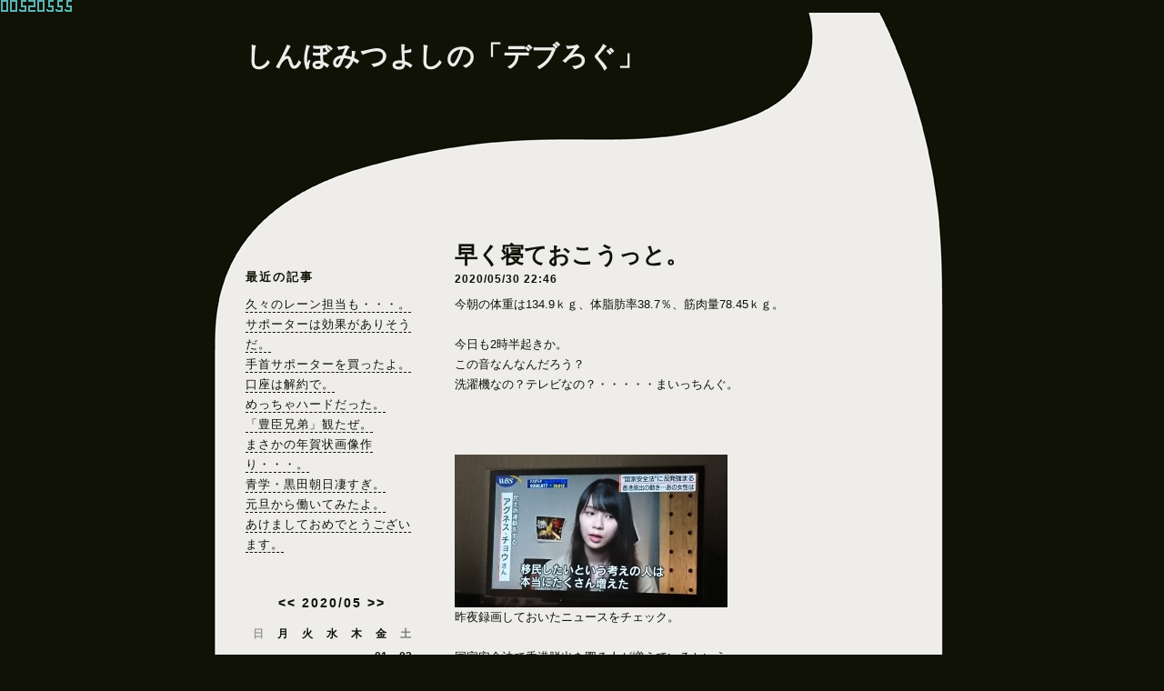

--- FILE ---
content_type: text/html; charset=UTF-8
request_url: http://mitsuyoshi777.asablo.jp/blog/2020/05/30/
body_size: 30358
content:
<!DOCTYPE HTML PUBLIC "-//W3C//DTD HTML 4.01 Transitional//EN" "http://www.w3.org/TR/html4/loose.dtd">
<html lang="ja">
<head>
<meta name="robots" content="INDEX, FOLLOW">
<meta http-equiv="content-type" content="text/html; charset=UTF-8">
<title>2020-05-30: しんぼみつよしの「デブろぐ」</title>
<meta http-equiv="content-style-type" content="text/css"><link rel="stylesheet" type="text/css" href="http://mitsuyoshi777.asablo.jp/blog/css" media="screen,tv,print">
<link rel="alternate" type="application/rss+xml" title="RSS" href="http://mitsuyoshi777.asablo.jp/blog/rss">
<link rel="alternate" media="handheld" type="application/xhtml+xml" href="http://mitsuyoshi777.k.asablo.jp/blog/2020/05/30/">
<link rel="stylesheet" type="text/css" href="http://s.asablo.jp/css/expandimage.css" media="screen,tv,print">
<meta http-equiv="content-script-type" content="text/javascript">
<script src="http://s.asablo.jp/js/expandimage.js" type="text/javascript"></script>
<script type="text/javascript" src="http://s.asablo.jp/editor/watermark_min.js?20131202_1"></script>
</head>
<body class="body-list body-date body-date-2020-05-30 body-year-2020 body-mon-05 body-mday-30 body-dow-sat" onload="asablo.bodyonload(this); asahi_createWaterMark ();">
<a href="https://www.stylemap.co.jp/"><img src="https://www.f-counter.net/j/64/1729980093/" alt="アクセスカウンター"></a>

<div id="container">

<div id="head">
<h1><a href="http://mitsuyoshi777.asablo.jp/blog/">しんぼみつよしの「デブろぐ」</a></h1>
</div>

<div id="left">
<div class="sidebar">



<div class="mod mod-recent-articles">
<h2 class="mod-caption">最近の記事</h2>
<div class="mod-body">
<ul>
<li class="mod-text"><a href="http://mitsuyoshi777.asablo.jp/blog/2026/01/09/9829249">久々のレーン担当も・・・。</a></li>
<li class="mod-text"><a href="http://mitsuyoshi777.asablo.jp/blog/2026/01/08/9829012">サポーターは効果がありそうだ。</a></li>
<li class="mod-text"><a href="http://mitsuyoshi777.asablo.jp/blog/2026/01/07/9828885">手首サポーターを買ったよ。</a></li>
<li class="mod-text"><a href="http://mitsuyoshi777.asablo.jp/blog/2026/01/06/9828559">口座は解約で。</a></li>
<li class="mod-text"><a href="http://mitsuyoshi777.asablo.jp/blog/2026/01/05/9828327">めっちゃハードだった。</a></li>
<li class="mod-text"><a href="http://mitsuyoshi777.asablo.jp/blog/2026/01/04/9828228">「豊臣兄弟」観たぜ。</a></li>
<li class="mod-text"><a href="http://mitsuyoshi777.asablo.jp/blog/2026/01/03/9827885">まさかの年賀状画像作り・・・。</a></li>
<li class="mod-text"><a href="http://mitsuyoshi777.asablo.jp/blog/2026/01/02/9827742">青学・黒田朝日凄すぎ。</a></li>
<li class="mod-text"><a href="http://mitsuyoshi777.asablo.jp/blog/2026/01/01/9827821">元旦から働いてみたよ。</a></li>
<li class="mod-text"><a href="http://mitsuyoshi777.asablo.jp/blog/2026/01/01/9827430">あけましておめでとうございます。</a></li>
</ul>

</div> <!-- //mod-body -->
</div> <!-- //mod -->

<div class="mod mod-calendar">

<div class="mod-body">
<table class="calendar" summary="記事が書かれた日を表示するカレンダー">
<tr>
<td colspan="7" class="calendar-title"><a href="http://mitsuyoshi777.asablo.jp/blog/2020/04/">&lt;&lt;</a>
<a href="http://mitsuyoshi777.asablo.jp/blog/2020/05/">2020/05</a>
<a href="http://mitsuyoshi777.asablo.jp/blog/2020/06/">&gt;&gt;</a>
</td>
</tr>
<tr>
<td class="calendar-sun-name">日</td>
<td class="calendar-wday-name">月</td>
<td class="calendar-wday-name">火</td>
<td class="calendar-wday-name">水</td>
<td class="calendar-wday-name">木</td>
<td class="calendar-wday-name">金</td>
<td class="calendar-sat-name">土</td>
</tr>
<tr class="calendar-row">
<td class="calendar-cell" colspan="5"></td>
<td class="calendar-cell"><a href="/blog/2020/05/01/">01</a></td>
<td class="calendar-cell"><a href="/blog/2020/05/02/">02</a></td>
</tr>
<tr class="calendar-row">
<td class="calendar-cell"><a href="/blog/2020/05/03/">03</a></td>
<td class="calendar-cell"><a href="/blog/2020/05/04/">04</a></td>
<td class="calendar-cell"><a href="/blog/2020/05/05/">05</a></td>
<td class="calendar-cell"><a href="/blog/2020/05/06/">06</a></td>
<td class="calendar-cell"><a href="/blog/2020/05/07/">07</a></td>
<td class="calendar-cell"><a href="/blog/2020/05/08/">08</a></td>
<td class="calendar-cell"><a href="/blog/2020/05/09/">09</a></td>
</tr>
<tr class="calendar-row">
<td class="calendar-cell"><a href="/blog/2020/05/10/">10</a></td>
<td class="calendar-cell"><a href="/blog/2020/05/11/">11</a></td>
<td class="calendar-cell"><a href="/blog/2020/05/12/">12</a></td>
<td class="calendar-cell"><a href="/blog/2020/05/13/">13</a></td>
<td class="calendar-cell"><a href="/blog/2020/05/14/">14</a></td>
<td class="calendar-cell"><a href="/blog/2020/05/15/">15</a></td>
<td class="calendar-cell"><a href="/blog/2020/05/16/">16</a></td>
</tr>
<tr class="calendar-row">
<td class="calendar-cell"><a href="/blog/2020/05/17/">17</a></td>
<td class="calendar-cell"><a href="/blog/2020/05/18/">18</a></td>
<td class="calendar-cell"><a href="/blog/2020/05/19/">19</a></td>
<td class="calendar-cell"><a href="/blog/2020/05/20/">20</a></td>
<td class="calendar-cell"><a href="/blog/2020/05/21/">21</a></td>
<td class="calendar-cell"><a href="/blog/2020/05/22/">22</a></td>
<td class="calendar-cell"><a href="/blog/2020/05/23/">23</a></td>
</tr>
<tr class="calendar-row">
<td class="calendar-cell"><a href="/blog/2020/05/24/">24</a></td>
<td class="calendar-cell"><a href="/blog/2020/05/25/">25</a></td>
<td class="calendar-cell"><a href="/blog/2020/05/26/">26</a></td>
<td class="calendar-cell"><a href="/blog/2020/05/27/">27</a></td>
<td class="calendar-cell"><a href="/blog/2020/05/28/">28</a></td>
<td class="calendar-cell"><a href="/blog/2020/05/29/">29</a></td>
<td class="calendar-cell"><a href="/blog/2020/05/30/">30</a></td>
</tr>
<tr class="calendar-row">
<td class="calendar-cell"><a href="/blog/2020/05/31/">31</a></td>
<td class="calendar-cell" colspan="6"></td>
</tr>
</table> <!-- //calendar -->

</div> <!-- //mod-body -->
</div> <!-- //mod -->

<div class="mod mod-message">
<h2 class="mod-caption"><a name="part4259658"></a>オイラのお気に入り</h2>
<div class="mod-body">
<p class="mod-text">
</p>

</div> <!-- //mod-body -->
</div> <!-- //mod -->

<div class="mod mod-description">
<h2 class="mod-caption">このブログについて</h2>
<div class="mod-body">
<p class="mod-text">太っちょ４０代突入のしんぼみつよしがダイエットや趣味を中心に綴るブログです。<br>
ホームページは<br>
<a href="http://www.ne.jp/asahi/mitsuyoshi777/makai/">http://www.ne.jp/asahi/mitsuyoshi777/makai/</a><br>
<br>
コメントはチェックしてから公開してます。<br>
<br>
不適切又はオイラが公開したくない（笑）<br>
コメントは公開しませんのであしからず。<br>
コメントの非公開を希望される方はあらかじめその旨を書いていただけるとありがたいです。<br>
<br>
なお、このブログで掲載しているカロリー数は結構、大雑把なものなのであしからず。<br>
<br>
たまにブログの文章を修正することもあるので<br>
あしからず。<br>
<br>
なお、このブログの内容を許可なく他サイト等への転載することを禁じま～す。</p>
</div> <!-- //mod-body -->
</div> <!-- //mod -->

<div class="mod mod-category">
<h2 class="mod-caption">カテゴリ一覧</h2>
<div class="mod-body">
<ul>
<li class="mod-text"><a href="http://mitsuyoshi777.asablo.jp/blog/cat/ytmusic/">No Y.Tanimura&#39;s music No Life! (151)</a></li>
<li class="mod-text"><a href="http://mitsuyoshi777.asablo.jp/blog/cat/fujiwara/">ジャズマン藤原幹典 (34)</a></li>
<li class="mod-text"><a href="http://mitsuyoshi777.asablo.jp/blog/cat/animation/">アニメ、漫画 (316)</a></li>
<li class="mod-text"><a href="http://mitsuyoshi777.asablo.jp/blog/cat/eiga/">テレビ、メディア、ＤＶＤで観た映画、その他映画 (331)</a></li>
<li class="mod-text"><a href="http://mitsuyoshi777.asablo.jp/blog/cat/eiga2009/">劇場で観た映画２００９ (49)</a></li>
<li class="mod-text"><a href="http://mitsuyoshi777.asablo.jp/blog/cat/music/">おんがく (1257)</a></li>
<li class="mod-text"><a href="http://mitsuyoshi777.asablo.jp/blog/cat/kaburi/">被り物 (5)</a></li>
<li class="mod-text"><a href="http://mitsuyoshi777.asablo.jp/blog/cat/kisotaisha/">基礎代謝量 (16)</a></li>
<li class="mod-text"><a href="http://mitsuyoshi777.asablo.jp/blog/cat/kinen/">記念の日 (177)</a></li>
<li class="mod-text"><a href="http://mitsuyoshi777.asablo.jp/blog/cat/keiba/">けいば (610)</a></li>
<li class="mod-text"><a href="http://mitsuyoshi777.asablo.jp/blog/cat/game/">ゲーム・アプリケーション (139)</a></li>
<li class="mod-text"><a href="http://mitsuyoshi777.asablo.jp/blog/cat/keizai/">せいじ・けいざい・他 (653)</a></li>
<li class="mod-text"><a href="http://mitsuyoshi777.asablo.jp/blog/cat/meshi/">食事 (5921)</a></li>
<li class="mod-text"><a href="http://mitsuyoshi777.asablo.jp/blog/cat/kenkou/">びよー＆けんこー (3118)</a></li>
<li class="mod-text"><a href="http://mitsuyoshi777.asablo.jp/blog/cat/sweets/">スイーツやお菓子 (463)</a></li>
<li class="mod-text"><a href="http://mitsuyoshi777.asablo.jp/blog/cat/sports/">スポーツ (423)</a></li>
<li class="mod-text"><a href="http://mitsuyoshi777.asablo.jp/blog/cat/dorama/">ドラマ (286)</a></li>
<li class="mod-text"><a href="http://mitsuyoshi777.asablo.jp/blog/cat/nomikai/">飲み会 (308)</a></li>
<li class="mod-text"><a href="http://mitsuyoshi777.asablo.jp/blog/cat/paso/">パソコンやインターネットやSNS、周辺機器など (197)</a></li>
<li class="mod-text"><a href="http://mitsuyoshi777.asablo.jp/blog/cat/pachi/">パチ＆スロ (416)</a></li>
<li class="mod-text"><a href="http://mitsuyoshi777.asablo.jp/blog/cat/tabi/">一人旅、旅、イベント、おでかけetc (1632)</a></li>
<li class="mod-text"><a href="http://mitsuyoshi777.asablo.jp/blog/cat/puru/">プールで出会った人たち (84)</a></li>
<li class="mod-text"><a href="http://mitsuyoshi777.asablo.jp/blog/cat/book/">本、雑誌 (156)</a></li>
<li class="mod-text"><a href="http://mitsuyoshi777.asablo.jp/blog/cat/gaishoku/">メシ屋・喫茶店など (1919)</a></li>
<li class="mod-text"><a href="http://mitsuyoshi777.asablo.jp/blog/cat/settei/">目標設定 (15)</a></li>
<li class="mod-text"><a href="http://mitsuyoshi777.asablo.jp/blog/cat/mokuhyou/">目標達成 (6)</a></li>
<li class="mod-text"><a href="http://mitsuyoshi777.asablo.jp/blog/cat/etc/">お買いもの、天気、そのた、日常、手続き関係など (3085)</a></li>
<li class="mod-text"><a href="http://mitsuyoshi777.asablo.jp/blog/cat/baseball/">野球 (826)</a></li>
<li class="mod-text"><a href="http://mitsuyoshi777.asablo.jp/blog/cat/chari/">自転車 (1279)</a></li>
<li class="mod-text"><a href="http://mitsuyoshi777.asablo.jp/blog/cat/eiga2010/">劇場で観た映画2010 (14)</a></li>
<li class="mod-text"><a href="http://mitsuyoshi777.asablo.jp/blog/cat/mirai/">自分の未来、私事,出来たらいいなと思うこと (78)</a></li>
<li class="mod-text"><a href="http://mitsuyoshi777.asablo.jp/blog/cat/otaku/">敢えて言おう「ヲタ」であると・・・ (66)</a></li>
<li class="mod-text"><a href="http://mitsuyoshi777.asablo.jp/blog/cat/rekishijinbutsu/">歴史、人物など (120)</a></li>
<li class="mod-text"><a href="http://mitsuyoshi777.asablo.jp/blog/cat/sake/">お酒 (1313)</a></li>
<li class="mod-text"><a href="http://mitsuyoshi777.asablo.jp/blog/cat/yuumeijin/">有名人、タレントなど (1532)</a></li>
<li class="mod-text"><a href="http://mitsuyoshi777.asablo.jp/blog/cat/shufu/">主婦・・・主夫（？）感覚 (39)</a></li>
<li class="mod-text"><a href="http://mitsuyoshi777.asablo.jp/blog/cat/animal/">動物、生き物etc・・・ (64)</a></li>
<li class="mod-text"><a href="http://mitsuyoshi777.asablo.jp/blog/cat/nakama/">出会い、仲間、同僚、上司ｅｔｃ・・・などなど・・・ (976)</a></li>
<li class="mod-text"><a href="http://mitsuyoshi777.asablo.jp/blog/cat/undou/">運動、万歩計 (1264)</a></li>
<li class="mod-text"><a href="http://mitsuyoshi777.asablo.jp/blog/cat/douga/">自分の動画 (140)</a></li>
<li class="mod-text"><a href="http://mitsuyoshi777.asablo.jp/blog/cat/eiga2011/">劇場で観た映画2011 (4)</a></li>
<li class="mod-text"><a href="http://mitsuyoshi777.asablo.jp/blog/cat/komono/">家電、小物、アイテム、アクセサリー、ファッション、アートｅｔｃ (464)</a></li>
<li class="mod-text"><a href="http://mitsuyoshi777.asablo.jp/blog/cat/kotowaza/">ことわざ、習慣、文化、伝統など (116)</a></li>
<li class="mod-text"><a href="http://mitsuyoshi777.asablo.jp/blog/cat/news/">ニュース (1861)</a></li>
<li class="mod-text"><a href="http://mitsuyoshi777.asablo.jp/blog/cat/omoide/">思い出 (844)</a></li>
<li class="mod-text"><a href="http://mitsuyoshi777.asablo.jp/blog/cat/omoukoto/">思うこと、考える事、考えさせられる事など (5398)</a></li>
<li class="mod-text"><a href="http://mitsuyoshi777.asablo.jp/blog/cat/nayami/">悩み、騒音 (310)</a></li>
<li class="mod-text"><a href="http://mitsuyoshi777.asablo.jp/blog/cat/benkyou/">勉強、自己啓発etc (1148)</a></li>
<li class="mod-text"><a href="http://mitsuyoshi777.asablo.jp/blog/cat/eiga2012/">劇場で観た映画2012 (9)</a></li>
<li class="mod-text"><a href="http://mitsuyoshi777.asablo.jp/blog/cat/futokoro/">懐具合、貯蓄、財テクetc (419)</a></li>
<li class="mod-text"><a href="http://mitsuyoshi777.asablo.jp/blog/cat/hazukashi/">恥ずかしい話 (80)</a></li>
<li class="mod-text"><a href="http://mitsuyoshi777.asablo.jp/blog/cat/souji/">掃除、整理、整頓etc・・・ (120)</a></li>
<li class="mod-text"><a href="http://mitsuyoshi777.asablo.jp/blog/cat/noborruotoko/">登る男 (30)</a></li>
<li class="mod-text"><a href="http://mitsuyoshi777.asablo.jp/blog/cat/kazoku/">家族、親戚、身内など (245)</a></li>
<li class="mod-text"><a href="http://mitsuyoshi777.asablo.jp/blog/cat/bicycle/">チャリで出会った人etc・・・ (191)</a></li>
<li class="mod-text"><a href="http://mitsuyoshi777.asablo.jp/blog/cat/ramen/">ラーメン屋さん（２０１２年１月以降分） (299)</a></li>
<li class="mod-text"><a href="http://mitsuyoshi777.asablo.jp/blog/cat/eiga2013/">劇場で観た映画2013 (11)</a></li>
<li class="mod-text"><a href="http://mitsuyoshi777.asablo.jp/blog/cat/nonal/">の・ん・あ・る (33)</a></li>
<li class="mod-text"><a href="http://mitsuyoshi777.asablo.jp/blog/cat/kangeki/">観劇、ミュージカル (13)</a></li>
<li class="mod-text"><a href="http://mitsuyoshi777.asablo.jp/blog/cat/moumoon/">むーむーん (71)</a></li>
<li class="mod-text"><a href="http://mitsuyoshi777.asablo.jp/blog/cat/timetrial/">ひとりタイムトライアル (17)</a></li>
<li class="mod-text"><a href="http://mitsuyoshi777.asablo.jp/blog/cat/eiga2014/">劇場で観た映画2014 (11)</a></li>
<li class="mod-text"><a href="http://mitsuyoshi777.asablo.jp/blog/cat/figureskating/">フィギュアスケート (505)</a></li>
<li class="mod-text"><a href="http://mitsuyoshi777.asablo.jp/blog/cat/koukan/">購入・タイヤ・オイル交換etc・・・ (89)</a></li>
<li class="mod-text"><a href="http://mitsuyoshi777.asablo.jp/blog/cat/thoroghbredsale/">サラブレッドセール (60)</a></li>
<li class="mod-text"><a href="http://mitsuyoshi777.asablo.jp/blog/cat/timetrial2/">ねずみ坂一人タイムトライアルver.2.0 (16)</a></li>
<li class="mod-text"><a href="http://mitsuyoshi777.asablo.jp/blog/cat/eiga2015/">劇場で観た映画2015 (7)</a></li>
<li class="mod-text"><a href="http://mitsuyoshi777.asablo.jp/blog/cat/eiga2016/">劇場で見た映画2016 (2)</a></li>
<li class="mod-text"><a href="http://mitsuyoshi777.asablo.jp/blog/cat/eiga2017/">劇場で観た映画2017 (8)</a></li>
<li class="mod-text"><a href="http://mitsuyoshi777.asablo.jp/blog/cat/newproduct2016/">新製品2016 (1)</a></li>
<li class="mod-text"><a href="http://mitsuyoshi777.asablo.jp/blog/cat/deadend/">オイラが死んだら (1)</a></li>
<li class="mod-text"><a href="http://mitsuyoshi777.asablo.jp/blog/cat/eiga2018/">劇場で観た映画2018 (7)</a></li>
<li class="mod-text"><a href="http://mitsuyoshi777.asablo.jp/blog/cat/zwift/">zwift野郎ぜ～♪ (462)</a></li>
<li class="mod-text"><a href="http://mitsuyoshi777.asablo.jp/blog/cat/strava/">strava (490)</a></li>
<li class="mod-text"><a href="http://mitsuyoshi777.asablo.jp/blog/cat/eiga2019/">劇場で観た映画2019 (2)</a></li>
<li class="mod-text"><a href="http://mitsuyoshi777.asablo.jp/blog/cat/newproduct2019/">新製品2019 (1)</a></li>
<li class="mod-text"><a href="http://mitsuyoshi777.asablo.jp/blog/cat/drone/">ドローン (192)</a></li>
<li class="mod-text"><a href="http://mitsuyoshi777.asablo.jp/blog/cat/eiga2020/">劇場で観た映画2020 (1)</a></li>
<li class="mod-text"><a href="http://mitsuyoshi777.asablo.jp/blog/cat/eiga2022/">劇場で観た映画2022 (1)</a></li>
<li class="mod-text"><a href="http://mitsuyoshi777.asablo.jp/blog/cat/eiga2023/">劇場で観た映画2023 (2)</a></li>
<li class="mod-text"><a href="http://mitsuyoshi777.asablo.jp/blog/cat/newproduct2020/">新製品2020 (2)</a></li>
<li class="mod-text"><a href="http://mitsuyoshi777.asablo.jp/blog/cat/shuukatsu/">就活 (160)</a></li>
<li class="mod-text"><a href="http://mitsuyoshi777.asablo.jp/blog/cat/taijuu/">体重、体脂肪など（2020年10月1日から） (1913)</a></li>
<li class="mod-text"><a href="http://mitsuyoshi777.asablo.jp/blog/cat/theatre/">テアトルアカデミー (69)</a></li>
<li class="mod-text"><a href="http://mitsuyoshi777.asablo.jp/blog/cat/works/">仕事（2023年2月18日以降） (452)</a></li>
<li class="mod-text"><a href="http://mitsuyoshi777.asablo.jp/blog/cat/debu-history/">デブの歴史 (1)</a></li>
<li class="mod-text"><a href="http://mitsuyoshi777.asablo.jp/blog/cat/eiga2025/">劇場で観た映画2025 (1)</a></li>
<li class="mod-text"><a href="http://mitsuyoshi777.asablo.jp/blog/cat/products/">新製品 (1)</a></li>
</ul>

</div> <!-- //mod-body -->
</div> <!-- //mod -->

<div class="mod mod-comment">
<h2 class="mod-caption">最近のコメント</h2>
<div class="mod-body">
<ul>
<li class="mod-text"><a href="http://mitsuyoshi777.asablo.jp/blog/2026/01/08/9829012#c9830692">しんぼみつよし</a></li>
<li class="mod-text"><a href="http://mitsuyoshi777.asablo.jp/blog/2026/01/08/9829012#c9830670">優太郎左衛門</a></li>
<li class="mod-text"><a href="http://mitsuyoshi777.asablo.jp/blog/2026/01/03/9827885#c9830028">しんぼみつよし</a></li>
<li class="mod-text"><a href="http://mitsuyoshi777.asablo.jp/blog/2026/01/03/9827885#c9829926">優太郎左衛門</a></li>
<li class="mod-text"><a href="http://mitsuyoshi777.asablo.jp/blog/2025/12/06/9821900#c9824635">しんぼみつよし</a></li>
<li class="mod-text"><a href="http://mitsuyoshi777.asablo.jp/blog/2025/12/06/9821900#c9824592">和桧</a></li>
<li class="mod-text"><a href="http://mitsuyoshi777.asablo.jp/blog/2025/12/06/9821900#c9823646">しんぼみつよし</a></li>
<li class="mod-text"><a href="http://mitsuyoshi777.asablo.jp/blog/2025/12/06/9821900#c9823543">かず</a></li>
<li class="mod-text"><a href="http://mitsuyoshi777.asablo.jp/blog/2025/11/16/9817508#c9819281">しんぼみつよし</a></li>
<li class="mod-text"><a href="http://mitsuyoshi777.asablo.jp/blog/2025/11/16/9817508#c9819236">優太郎左衛門</a></li>
</ul>


</div> <!-- //mod-body -->
</div> <!-- //mod -->

<div class="mod mod-trackback">
<h2 class="mod-caption">最近のトラックバック</h2>
<div class="mod-body">


</div> <!-- //mod-body -->
</div> <!-- //mod -->

<div class="mod mod-backno">
<h2 class="mod-caption">バックナンバー</h2>
<div class="mod-body">
<ul>
<li class="mod-text"><a href="http://mitsuyoshi777.asablo.jp/blog/2026/01/">2026/ 1</a></li>
<li class="mod-text"><a href="http://mitsuyoshi777.asablo.jp/blog/2025/12/">2025/12</a></li>
<li class="mod-text"><a href="http://mitsuyoshi777.asablo.jp/blog/2025/11/">2025/11</a></li>
<li class="mod-text"><a href="http://mitsuyoshi777.asablo.jp/blog/2025/10/">2025/10</a></li>
<li class="mod-text"><a href="http://mitsuyoshi777.asablo.jp/blog/2025/09/">2025/ 9</a></li>
<li class="mod-text"><a href="http://mitsuyoshi777.asablo.jp/blog/2025/08/">2025/ 8</a></li>
<li class="mod-text"><a href="http://mitsuyoshi777.asablo.jp/blog/2025/07/">2025/ 7</a></li>
<li class="mod-text"><a href="http://mitsuyoshi777.asablo.jp/blog/2025/06/">2025/ 6</a></li>
<li class="mod-text"><a href="http://mitsuyoshi777.asablo.jp/blog/2025/05/">2025/ 5</a></li>
<li class="mod-text"><a href="http://mitsuyoshi777.asablo.jp/blog/2025/04/">2025/ 4</a></li>
<li class="mod-text"><a href="http://mitsuyoshi777.asablo.jp/blog/2025/03/">2025/ 3</a></li>
<li class="mod-text"><a href="http://mitsuyoshi777.asablo.jp/blog/2025/02/">2025/ 2</a></li>
<li class="mod-link-to-archives"><a href="http://mitsuyoshi777.asablo.jp/blog/archives">&lt;&lt;</a></li>
</ul>

</div> <!-- //mod-body -->
</div> <!-- //mod -->








<div class="mod mod-rss-button">
<h2 class="mod-caption"><a href="http://mitsuyoshi777.asablo.jp/blog/rss">RSS</a></h2>
</div> <!-- //mod -->

<div class="mod mod-login-button">
<h2 class="mod-caption"><a href="https://www.asablo.jp/app?target_fqdn=mitsuyoshi777.asablo.jp&amp;target_path=/blog/" rel="nofollow">ログイン</a></h2>
</div> <!-- //mod -->



</div> <!-- //sidebar -->
</div> <!-- //left -->

<div id="center">
<div id="main">







<div class="msg msg-9252162 msg-cat-kenkou msg-cat-gaishoku msg-cat-undou msg-cat-omoukoto msg-cat-nayami msg-cat-benkyou msg-date-2020-05-30 msg-year-2020 msg-mon-05 msg-mday-30 msg-dow-sat msg-hour-22">
<h2 class="msg-title"><a href="/blog/2020/05/30/9252162">早く寝ておこうっと。</a> ― <span class="msg-date">2020/05/30 22:46</span></h2>
<div class="msg-body">

<div class="msg-content">
<div class="pos">

<DIV class="asahi_editor_line">今朝の体重は134.9ｋｇ、体脂肪率38.7％、筋肉量78.45ｋｇ。</DIV><DIV class="asahi_editor_line"><BR></DIV><DIV class="asahi_editor_line">今日も2時半起きか。</DIV><DIV class="asahi_editor_line">この音なんなんだろう？</DIV><DIV class="asahi_editor_line">洗濯機なの？テレビなの？・・・・・まいっちんぐ。</DIV><DIV class="asahi_editor_line"><BR></DIV><DIV class="asahi_editor_line"><BR></DIV><DIV class="asahi_editor_line"><BR></DIV><DIV class="asahi_editor_line"><DIV class="msg-pict-2" style="text-align: left;"><IMG src="http://mitsuyoshi777.asablo.jp/blog/img/2020/06/01/59f2dc.jpg" style="border: medium; border-image: none; width: 300px; height: 168px;"></DIV></DIV><DIV class="asahi_editor_line">昨夜録画しておいたニュースをチェック。</DIV><DIV class="asahi_editor_line"><BR></DIV><DIV class="asahi_editor_line">国家安全法で香港脱出を図る人が増えているという。</DIV><DIV class="asahi_editor_line"><BR></DIV><DIV class="asahi_editor_line"><BR></DIV><DIV class="asahi_editor_line"><BR></DIV><DIV class="asahi_editor_line"><DIV class="msg-pict-2" style="text-align: left;"><IMG src="http://mitsuyoshi777.asablo.jp/blog/img/2020/06/01/59f2dd.jpg" style="border: medium; border-image: none; width: 300px; height: 168px;"></DIV></DIV><DIV class="asahi_editor_line">イギリスではイギリス政府発行の海外市民旅券を持つ</DIV><DIV class="asahi_editor_line">30万人を対象にイギリス市民権を与えることも検討に入っているらしい。</DIV><DIV class="asahi_editor_line"><BR></DIV><DIV class="asahi_editor_line"><BR></DIV><DIV class="asahi_editor_line"><DIV class="msg-pict-2" style="text-align: left;"><IMG src="http://mitsuyoshi777.asablo.jp/blog/img/2020/06/01/59f2de.jpg" style="border: medium; border-image: none; width: 300px; height: 168px;"></DIV></DIV><DIV class="asahi_editor_line">アメリカは香港への優遇措置の見直しを示唆。</DIV><DIV class="asahi_editor_line"><BR></DIV><DIV class="asahi_editor_line"><BR></DIV><DIV class="asahi_editor_line"><DIV class="msg-pict-2" style="text-align: left;"><IMG src="http://mitsuyoshi777.asablo.jp/blog/img/2020/06/01/59f2df.jpg" style="border: medium; border-image: none; width: 300px; height: 168px;"></DIV></DIV><DIV class="asahi_editor_line">中国の報道官は「断固として反撃」と。</DIV><DIV class="asahi_editor_line"><BR></DIV><DIV class="asahi_editor_line"><BR></DIV><DIV class="asahi_editor_line"><DIV class="msg-pict-2" style="text-align: left;"><IMG src="http://mitsuyoshi777.asablo.jp/blog/img/2020/06/01/59f2e0.jpg" style="border: medium; border-image: none; width: 300px; height: 168px;"></DIV></DIV><DIV class="asahi_editor_line">その頃、トランプさんは・・・ツイッターと対立。</DIV><DIV class="asahi_editor_line">この人、色んなところで激突しまっくとるわー。</DIV><DIV class="asahi_editor_line"><BR></DIV><DIV class="asahi_editor_line"><BR></DIV><DIV class="asahi_editor_line"><DIV class="msg-pict-2" style="text-align: left;"><IMG src="http://mitsuyoshi777.asablo.jp/blog/img/2020/06/01/59f2e1.jpg" style="border: medium; border-image: none; width: 300px; height: 168px;"></DIV></DIV><DIV class="asahi_editor_line">今日はパン屋まで散歩。</DIV><DIV class="asahi_editor_line"><BR></DIV><DIV class="asahi_editor_line"><BR></DIV><DIV class="asahi_editor_line"><DIV class="msg-pict-2" style="text-align: left;"><IMG src="http://mitsuyoshi777.asablo.jp/blog/img/2020/06/01/59f2e2.jpg" style="border: medium; border-image: none; width: 300px; height: 168px;"></DIV></DIV><DIV class="asahi_editor_line">そしてお買い物。</DIV><DIV class="asahi_editor_line"><BR></DIV><DIV class="asahi_editor_line">今日は完全にお勉強はオフ。</DIV><DIV class="asahi_editor_line">代わりにＷＥＢ関係のお仕事の動画セミナーを見た。</DIV><DIV class="asahi_editor_line"><BR></DIV><DIV class="asahi_editor_line"><BR></DIV><DIV class="asahi_editor_line"><BR></DIV><DIV class="asahi_editor_line"><BR></DIV><DIV class="asahi_editor_line"><DIV class="msg-pict-2" style="text-align: left;"><IMG src="http://mitsuyoshi777.asablo.jp/blog/img/2020/06/01/59f2e3.jpg" style="border: medium; border-image: none; width: 300px; height: 168px;"></DIV></DIV><DIV class="asahi_editor_line">ここ数日、感染者が増えていた北九州は</DIV><DIV class="asahi_editor_line">久しぶりに新規感染者が減少に転じた。</DIV><DIV class="asahi_editor_line"><BR></DIV><DIV class="asahi_editor_line"><BR></DIV><DIV class="asahi_editor_line"><DIV class="msg-pict-2" style="text-align: left;"><IMG src="http://mitsuyoshi777.asablo.jp/blog/img/2020/06/01/59f2e4.jpg" style="border: medium; border-image: none; width: 300px; height: 168px;"></DIV></DIV><DIV class="asahi_editor_line">ありゃ、千葉1人増えちゃった。</DIV><DIV class="asahi_editor_line"><BR></DIV><DIV class="asahi_editor_line">ニュースを見終えて、寝ようと思ったら</DIV><DIV class="asahi_editor_line">隣の部屋からテレビの音が・・・。</DIV><DIV class="asahi_editor_line"><BR></DIV><DIV class="asahi_editor_line">明日は部屋のエアコンの電源工事で</DIV><DIV class="asahi_editor_line">朝からドタバタになりそうだし、早めに寝ておこう。</DIV><DIV class="asahi_editor_line"><BR></DIV><DIV class="asahi_editor_line"><BR></DIV><DIV class="asahi_editor_line"><BR></DIV><DIV class="asahi_editor_line"><BR></DIV>

</div>
</div>
</div> <!-- //msg-body -->
<p class="msg-footer"><span class="msg-author-info">by <span class="msg-author-name">しんぼみつよし</span></span> <span class="msg-category-list"><span class="msg-category-info">[<a href="http://mitsuyoshi777.asablo.jp/blog/cat/kenkou/">びよー＆けんこー</a>]</span> <span class="msg-category-info">[<a href="http://mitsuyoshi777.asablo.jp/blog/cat/gaishoku/">メシ屋・喫茶店など</a>]</span> <span class="msg-category-info">[<a href="http://mitsuyoshi777.asablo.jp/blog/cat/undou/">運動、万歩計</a>]</span> <span class="msg-category-info">[<a href="http://mitsuyoshi777.asablo.jp/blog/cat/omoukoto/">思うこと、考える事、考えさせられる事など</a>]</span> <span class="msg-category-info">[<a href="http://mitsuyoshi777.asablo.jp/blog/cat/nayami/">悩み、騒音</a>]</span> <span class="msg-category-info">[<a href="http://mitsuyoshi777.asablo.jp/blog/cat/benkyou/">勉強、自己啓発etc</a>]</span> </span> <span class="msg-comment-info">[<a href="/blog/2020/05/30/9252162#c">コメント(0)</a>｜<a href="/blog/2020/05/30/9252162#tb">トラックバック(0)</a>]</span></p>
</div> <!-- //msg -->









<div class="main-bottom">
<BR>

</div> <!-- //main-bottom -->


</div> <!-- //main -->
</div> <!-- //center -->

<p id="footer"><a href="https://asahi-net.jp/asablo/" onclick="window.open(this.href, '_blank'); return false;" onkeypress="window.open(this.href, '_blank'); return false;"><img src="https://s.asablo.jp/img/banner1.gif" alt="アサブロ の トップページ" width="160" height="34"></a>
</p>
</div> <!-- //container -->
<!-- SiteSearch Google --> 
 <center> 
<form method=get action="http://www.google.co.jp/search"> 

<a href="http://www.google.co.jp/"> 
<img src="http://www.google.com/logos/Logo_40wht.gif" 
 border="0" alt="Google" align="absmiddle"></a> 

<input type=text name=q size=21 maxlength=255 value=""> 
<input type=hidden name=ie value=UTF-8> 
<input type=hidden name=oe value=UTF-8> 
<input type=hidden name=hl value="ja"> 
<input type=submit name=btnG value="Google 検索"><br> 

<font size=-1> 
<input type=hidden name=domains value="mitsuyoshi777.asablo.jp"><br> 
<input type=radio name=sitesearch value=""> WWW を検索 <br> 
<input type=radio name=sitesearch value="mitsuyoshi777.asablo.jp" checked> 

このサイト（mitsuyoshi777.asablo.jp）内を検索<br> 
</font> 
</form> 
 </center> 
 <!-- SiteSearch Google -->
</body>
</html>



--- FILE ---
content_type: text/css
request_url: http://s.asablo.jp/css/expandimage.css
body_size: 487
content:
div#imagescreen {
 height: 100%;
 left: 0;
 min-height: 100%;
 height: auto !important;
 position: absolute;
 top: 0;
 width: 100%;
 z-index: 1000 !important;
}

div.imagebackground {
 background-color: black;
 filter: alpha(opacity=50); -moz-opacity: 0.5; opacity: 0.5;
 min-height: 100%;
 height: auto;
 left: 0;
 position: absolute;  /* relative to #imagescreen */
 top: 0;
 width: 100%;
 z-index: 2000 !important;
}

div.imagefull {
 background: no-repeat url(../img/loading.gif) top left;
 height: 100%;
 left: 0;
 padding: 50px 0 0 0;
 position: absolute;  /* relative to #imagescreen */
 text-align: center;
 top: 0;
 width: 100%;
 z-index: 3000 !important;
}

div.imagefull img {
 border: solid 10px #fff;
 display: none;
 margin: auto auto;
 z-index: 4000 !important;
}

div.imagecomment {
 color: #fff;
 font-size: 14px;
 font-weight: bold;
 left: 0;
 margin: 0 auto;
 padding-top: 30px;
 position: absolute;
 text-align: center;
 top: 0;
 width: 100%;
 z-index: 4000 !important;
}

div.msg-pict {
 position: relative !important;
}

div.msg-pict img {
 border: none !important;
}

div.msg-pict a {
 text-decoration: none !important;
}

div.msg-pict a:hover {
 text-decoration: none !important;
}

div.msg-pict-overlay {
 background: no-repeat url(../img/loupe.gif) top left;
 filter: alpha(opacity=60); -moz-opacity: 0.6; opacity: 0.6;
 height: 15px;
 position: absolute;
 width: 48px;
}


.msg-pict-2 a {
	background-color: transparent !important;
	border: none !important;
	text-decoration: none !important:
}

